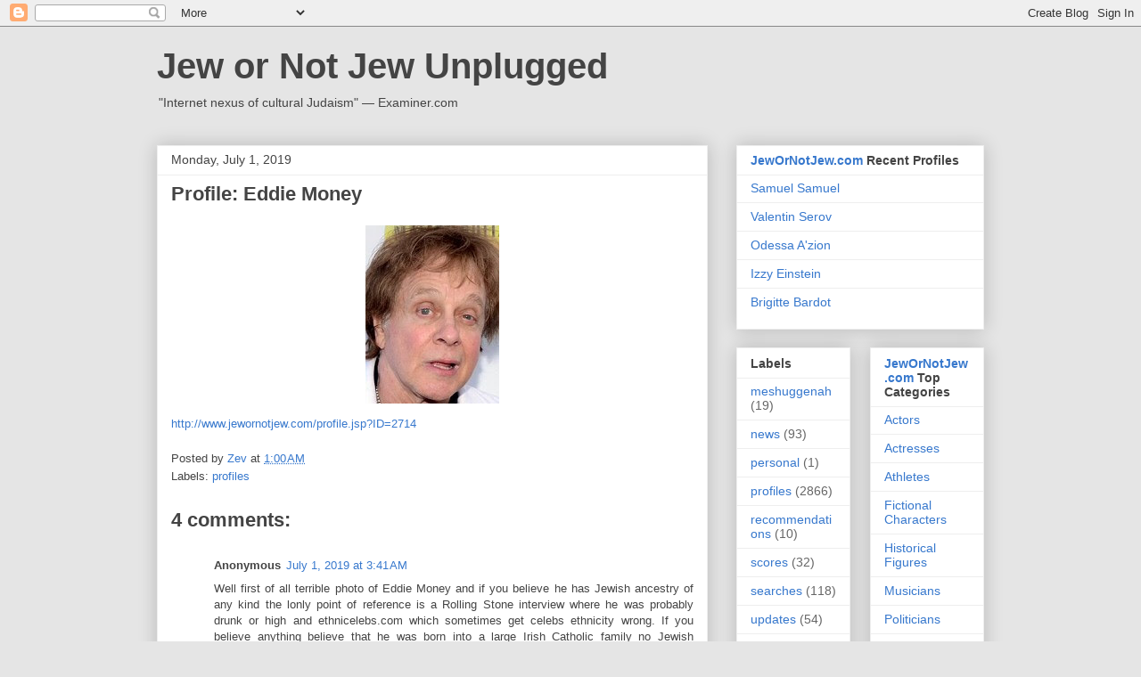

--- FILE ---
content_type: text/javascript; charset=UTF-8
request_url: https://jewornotjew.blogspot.com/2019/07/profile-eddie-money.html?action=getFeed&widgetId=Feed1&widgetType=Feed&responseType=js&xssi_token=AOuZoY4vqbNE_V9oZ_YyVhiXNjlGqPfScA%3A1769993282040
body_size: 43
content:
try {
_WidgetManager._HandleControllerResult('Feed1', 'getFeed',{'status': 'ok', 'feed': {'entries': [{'title': 'Samuel Samuel', 'link': 'http://www.jewornotjew.com/profile.jsp?ID\x3d3754', 'publishedDate': '2026-01-29T21:01:00.000-08:00', 'author': ''}, {'title': 'Valentin Serov', 'link': 'http://www.jewornotjew.com/profile.jsp?ID\x3d3753', 'publishedDate': '2026-01-27T21:01:00.000-08:00', 'author': ''}, {'title': 'Odessa A\x27zion', 'link': 'http://www.jewornotjew.com/profile.jsp?ID\x3d3752', 'publishedDate': '2026-01-25T21:01:00.000-08:00', 'author': ''}, {'title': 'Izzy Einstein', 'link': 'http://www.jewornotjew.com/profile.jsp?ID\x3d3751', 'publishedDate': '2026-01-22T21:01:00.000-08:00', 'author': ''}, {'title': 'Brigitte Bardot', 'link': 'http://www.jewornotjew.com/profile.jsp?ID\x3d3750', 'publishedDate': '2026-01-20T21:01:00.000-08:00', 'author': ''}], 'title': 'Jew or Not Jew'}});
} catch (e) {
  if (typeof log != 'undefined') {
    log('HandleControllerResult failed: ' + e);
  }
}
